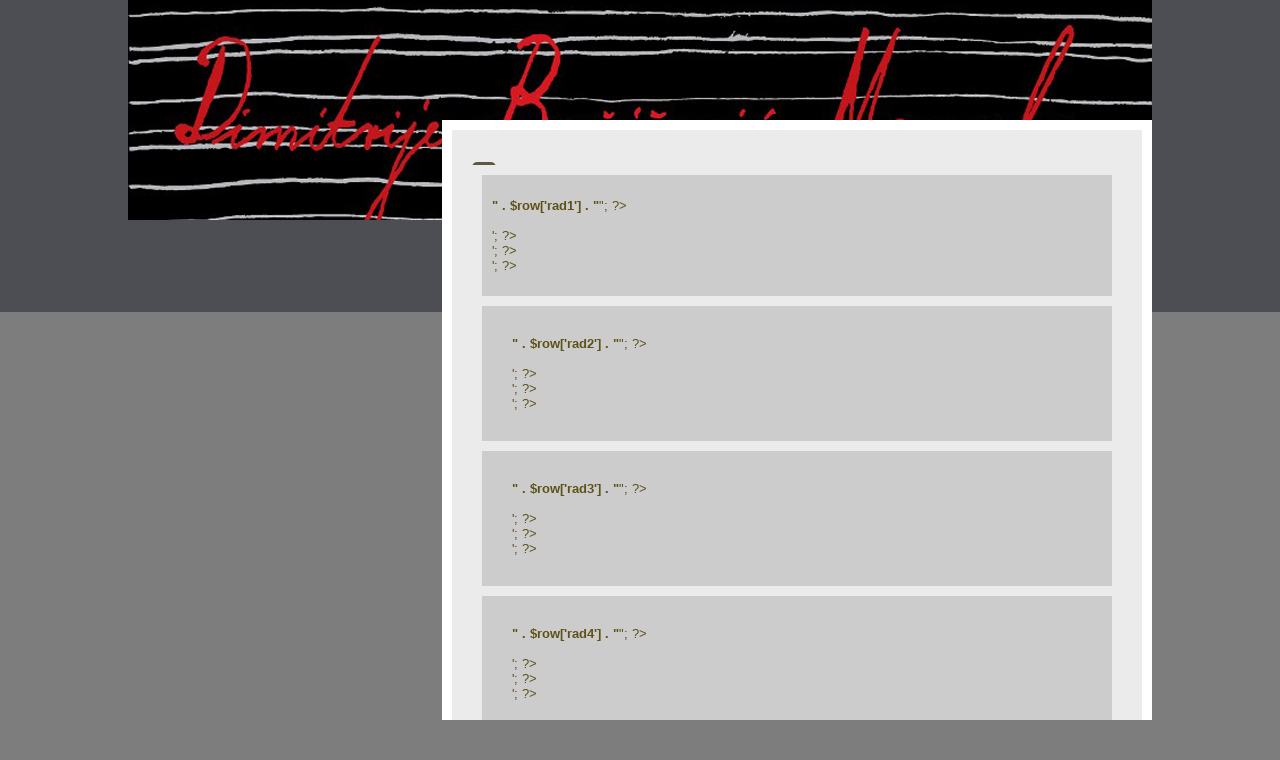

--- FILE ---
content_type: text/html; charset=UTF-8
request_url: http://archive.mangelosnagrada.org.rs/sr/profile2012.php?id=300
body_size: 6896
content:
<?
	session_start();
	include("_conn.php");
	$qry = mysql_query("SELECT * FROM users WHERE id = " . $_REQUEST['id'], $conn);
	if(mysql_num_rows($qry)==0) {
		header("location: index.php");
		exit();
	}
	$rowu = mysql_fetch_assoc($qry);
	$qry2 = mysql_query("SELECT * FROM radovi WHERE users_id = " . $rowu['id'], $conn);
	if(mysql_num_rows($qry2)==0) {
		header("location: index.php");
		exit();
	}
	$row = mysql_fetch_assoc($qry2);
?>
<!DOCTYPE html PUBLIC "-//W3C//DTD XHTML 1.0 Strict//EN" "http://www.w3.org/TR/xhtml1/DTD/xhtml1-strict.dtd">
<html xmlns="http://www.w3.org/1999/xhtml">
<head>
<meta http-equiv="content-type" content="text/html; charset=windows-1250" />
<title>Mangelos Nagrada</title>
<meta name="keywords" content="">
<meta name="description" content="">
<link href="../style.css" rel="stylesheet" type="text/css" media="screen" />
<link rel="icon" type="image/gif" href="animated_favicon1.gif" >
</head>
<body>
<!-- start header -->
<div id="header">
	<h1>&nbsp;</h1>
</div>
<!-- end header -->
<!-- start page -->
<div id="page">
	<? include "top.php"; ?>
    <!-- start content -->
	<div id="content">
		<div class="post">
			<h1 class="title"><? echo $rowu['ime'] . " " . $rowu['prezime']; ?></h1>
			<div class="entry">
			  <div class="rrr">
              <p><b><? if(!empty($row['rad1'])) echo "<b>" . $row['rad1'] . "</b>"; ?></b><br>
			  <? if(!empty($row['opis1'])) echo $row['opis1']; ?><br>
			  <? if(!empty($row['slika1'])) echo '<img src="' . $row['slika1'] . '" width="500">'; ?><br>
			  <? if(!empty($row['slika1a'])) echo '<img src="' . $row['slika1a'] . '" width="500">'; ?><br>
			  <? if(!empty($row['slika1b'])) echo '<img src="' . $row['slika1b'] . '" width="500">'; ?>
			  </p>
              </div>

			  <div class="rrr">
			  <p class="rrr"><b><? if(!empty($row['rad2'])) echo "<b>" . $row['rad2'] . "</b>"; ?></b><br>
			  <? if(!empty($row['opis2'])) echo $row['opis2']; ?><br>
			  <? if(!empty($row['slika2'])) echo '<img src="' . $row['slika2'] . '" width="500">'; ?><br>
			  <? if(!empty($row['slika2a'])) echo '<img src="' . $row['slika2a'] . '" width="500">'; ?><br>
			  <? if(!empty($row['slika2b'])) echo '<img src="' . $row['slika2b'] . '" width="500">'; ?>
			  </p>
              </div>

			  <div class="rrr">
			  <p class="rrr"><b><? if(!empty($row['rad3'])) echo "<b>" . $row['rad3'] . "</b>"; ?></b><br>
			  <? if(!empty($row['opis3'])) echo $row['opis3']; ?><br>
			  <? if(!empty($row['slika3'])) echo '<img src="' . $row['slika3'] . '" width="500">'; ?><br>
			  <? if(!empty($row['slika3a'])) echo '<img src="' . $row['slika3a'] . '" width="500">'; ?><br>
			  <? if(!empty($row['slika3b'])) echo '<img src="' . $row['slika3b'] . '" width="500">'; ?>
			  </p>
              </div>
			  
			  <div class="rrr">
			  <p class="rrr"><b><? if(!empty($row['rad4'])) echo "<b>" . $row['rad4'] . "</b>"; ?></b><br>
			  <? if(!empty($row['opis4'])) echo $row['opis4']; ?><br>
			  <? if(!empty($row['slika4'])) echo '<img src="' . $row['slika4'] . '" width="500">'; ?><br>
			  <? if(!empty($row['slika4a'])) echo '<img src="' . $row['slika4a'] . '" width="500">'; ?><br>
			  <? if(!empty($row['slika4b'])) echo '<img src="' . $row['slika4b'] . '" width="500">'; ?>
			  </p>
              </div>
			  
			  <div class="rrr">
			  <p class="rrr"><b><? if(!empty($row['rad5'])) echo "<b>" . $row['rad5'] . "</b>"; ?></b><br>
			  <? if(!empty($row['opis5'])) echo $row['opis5']; ?><br>
			  <? if(!empty($row['slika5'])) echo '<img src="' . $row['slika5'] . '" width="500">'; ?><br>
			  <? if(!empty($row['slika5a'])) echo '<img src="' . $row['slika5a'] . '" width="500">'; ?><br>
			  <? if(!empty($row['slika5b'])) echo '<img src="' . $row['slika5b'] . '" width="500">'; ?>
			  </p>
              </div>
			  
			  <div class="rrr">
			  <p class="rrr"><b><? if(!empty($row['rad6'])) echo "<b>" . $row['rad6'] . "</b>"; ?></b><br>
			  <? if(!empty($row['opis6'])) echo $row['opis6']; ?><br>
			  <? if(!empty($row['slika6'])) echo '<img src="' . $row['slika6'] . '" width="500">'; ?><br>
			  <? if(!empty($row['slika6a'])) echo '<img src="' . $row['slika6a'] . '" width="500">'; ?><br>
			  <? if(!empty($row['slika6b'])) echo '<img src="' . $row['slika6b'] . '" width="500">'; ?>
			  </p>
              </div>
			  
			  <div class="rrr">
			  <p class="rrr"><b><? if(!empty($row['rad7'])) echo "<b>" . $row['rad7'] . "</b>"; ?></b><br>
			  <? if(!empty($row['opis7'])) echo $row['opis7']; ?><br>
			  <? if(!empty($row['slika7'])) echo '<img src="' . $row['slika7'] . '" width="500">'; ?><br>
			  <? if(!empty($row['slika7a'])) echo '<img src="' . $row['slika7a'] . '" width="500">'; ?><br>
			  <? if(!empty($row['slika7b'])) echo '<img src="' . $row['slika7b'] . '" width="500">'; ?>
			  </p>
              </div>
			  
			  <div class="rrr">
			  <p class="rrr"><b><? if(!empty($row['rad8'])) echo "<b>" . $row['rad8'] . "</b>"; ?></b><br>
			  <? if(!empty($row['opis8'])) echo $row['opis8']; ?><br>
			  <? if(!empty($row['slika8'])) echo '<img src="' . $row['slika8'] . '" width="500">'; ?><br>
			  <? if(!empty($row['slika8a'])) echo '<img src="' . $row['slika8a'] . '" width="500">'; ?><br>
			  <? if(!empty($row['slika8b'])) echo '<img src="' . $row['slika8b'] . '" width="500">'; ?>
			  </p>
              </div>
			  
			  <div class="rrr">
			  <p class="rrr"><b><? if(!empty($row['rad9'])) echo "<b>" . $row['rad9'] . "</b>"; ?></b><br>
			  <? if(!empty($row['opis9'])) echo $row['opis9']; ?><br>
			  <? if(!empty($row['slika9'])) echo '<img src="' . $row['slika9'] . '" width="500">'; ?><br>
			  <? if(!empty($row['slika9a'])) echo '<img src="' . $row['slika9a'] . '" width="500">'; ?><br>
			  <? if(!empty($row['slika9b'])) echo '<img src="' . $row['slika9b'] . '" width="500">'; ?>
			  </p>
              </div>
			  
			  <div class="rrr">
			  <p class="rrr"><b><? if(!empty($row['rad10'])) echo "<b>" . $row['rad10'] . "</b>"; ?></b><br>
			  <? if(!empty($row['opis10'])) echo $row['opis10']; ?><br>
			  <? if(!empty($row['slika10'])) echo '<img src="' . $row['slika10'] . '" width="500">'; ?><br>
			  <? if(!empty($row['slika10a'])) echo '<img src="' . $row['slika10a'] . '" width="500">'; ?><br>
			  <? if(!empty($row['slika10b'])) echo '<img src="' . $row['slika10b'] . '" width="500">'; ?>
			  </p>
              </div>
              <p>&nbsp;</p>
              <div class="rrr">
			  <p><b>O meni</b></p><p><? echo str_replace("text-indent","",str_replace("<!--[if gte mso 10]>","",str_replace("margin", "", $rowu['bio']))); ?></p>
              <p>&nbsp;</p>
              <p><b>Web site</b></p>
              <? echo $rowu['url']; ?><br>
</div>
		  </div>
		</div>
	</div>
	<!-- end content -->
	<!-- start sidebar -->
	<? include "links.php"; ?>
	<!-- end sidebar -->
</div>
<!-- end page -->
<div id="footer">
		<? include "bot.php"; ?>
</div>
</body>
</html>


--- FILE ---
content_type: text/css
request_url: http://archive.mangelosnagrada.org.rs/style.css
body_size: 4215
content:
body {
	margin: 0;
	padding: 0;
	background: #7d7d7d url(images/img01.gif) repeat-x left top;
	font-size: 13px;
	text-align: left;
	color: #5C5116;
}

body, th, td, input, textarea, select, option {
	font-family: Arial, Times, serif;
}

h1, h2, h3 {
	font-family: "Trebuchet MS", Arial, Helvetica, sans-serif;
	font-weight: normal;
	color: #5E593E;
}

h1 {
	font-size: 18px;
}

h2 {
	font-size: 2em;
}

h3 {
	font-size: 1em;
}

p, ul, ol {
	line-height: 120%;
}

blockquote {
	padding-left: 1em;
}

blockquote p, blockquote ul, blockquote ol {
	line-height: normal;
	font-style: italic;
}

a {
	color: #413C20;
}

a:hover {
}

hr {
	display: none;
}

/* Header */

#header {
	width: 1024px;
	height: 220px;
	margin: 0 auto;
	background: url(images/img04.jpg) no-repeat left top;
}

#header h1, #header p {
	float: right;
	margin: 0;
	font-family: Georgia, "Times New Roman", Times, serif;
}

#header h1 {
	color: #FFFFFF;
	font-size: 74px;
	padding: 132px 0 0 300px;
}

#header p {
	font-size: 16px;
	color: #FFFFFF;
}

#header a {
	text-decoration: none;
	color: #FFB71C;
}

/* Page */

#page {
	width: 1024px;
	margin: 0 auto;
}

/* Content */

#content {
	float: right;
	width: 650px;
	margin-top: -100px;
	margin-bottom: 30px;
	padding: 30px 20px;
	background: #EBEBEB;
	border: 10px solid #FFFFFF;
}

.post {
	padding: 0px 0px 0 0px;
}

.title {
	margin: 0;
	padding-bottom: 5px;
	padding-left: 30px;
	background: url(images/img05.gif) no-repeat 0px 2px;
	font-size: 24px;
	font-family: Georgia, "Times New Roman", Times, serif;
	color: #3B3513;
}

.title a {
	text-decoration: none;
	color: #3B3513;
}

.pagetitle {
	border-bottom: 2px solid #0F0F0F;
}

.byline {
	margin: -10px 0px 0px 0px;
	padding-left: 33px;
	border-bottom: 1px solid #CCCCCC;
	color: #646464;
}

.meta {
	text-align: left;
	color: #646464;
	padding: 10px 10px;
	margin: 30px 0;
	background: url(images/img02.jpg) repeat-x left top;
	text-transform: uppercase;
	font-family: Arial, Helvetica, sans-serif;
	font-size: 10px;
}

.meta .more {
	background: url(images/img03.gif) no-repeat 0px 45%;
	padding-left: 10px;
}

.meta .comments {
	background: url(images/img03.gif) no-repeat 0px 45%;
	padding-left: 10px;
}
.meta a {
}

.entry {
	padding-bottom: 10px;
}

.navigation {
}

.alignleft {
	float: left;
}

.alignright {
	float: right;
}

.posts {
	margin: 0;
	padding: 0;
	list-style: none;
	line-height: normal;
}

.posts li {
	padding-bottom: 20px;
	margin-bottom: 20px;
	border-bottom: 1px solid #0F0F0F;
}

.posts h3 {
	margin: 0;
	font-weight: bold;
}

.posts p {
	margin: 0;
	line-height: normal;
}

.posts a {
}

/* Sidebar */

#sidebar {
	float: left;
	width: 250px;
	padding-top: 0px;
	color: #827736;
}

#sidebar ul {
	margin: 0;
	padding: 0 0 20px 0;
	list-style: none;
}

#sidebar li {
}

#sidebar li ul {
	padding: 0px 21px 20px 10px;
}

#sidebar li li {
	border-bottom: 1px dotted #615929;
	padding: 5px 0px;
}

#sidebar h2 {
	margin: 0;
	height: 35px;
	padding: 8px 0px 10px 13px;
	background: url(images/img03.gif) no-repeat left top;
	font-family: Georgia, "Times New Roman", Times, serif;
	font-size: 18px;
	color: #CFBF66;
}

#sidebar h2 a {
	background: url(images/img03.gif) no-repeat left 50%;
}

#sidebar a {
	text-decoration: none;
	color: #E5DDAD;
}

#sidebar a:hover {
	text-decoration: none;
}

/* Search */

#search input {
	display: none;
}

#search input#s {
	display: block;
	width: 230px;
	padding: 2px 5px;
	border: 1px solid #3DD1FF;
	background: #FFFFFF url(images/img05.gif) repeat-x;
}

#search br {
	display: none;
}

/* Calendar */

#calendar {
}

#calendar h2 {
	margin-bottom: 15px;
}

#calendar table {
	width: 80%;
	margin: 0 auto;
	text-align: center;
}

#calendar caption {
	width: 100%;
	text-align: center;
}

#next {
	text-align: right;
}

#prev {
	text-align: left;
}

/* Footer */

#footer {
	clear: both;
	width: 100%;
	margin: 0;
	padding: 0;
	background: url(images/img02.gif) repeat-x left top;
	text-align: center;
	font-size: smaller;
	font-family: Arial, Helvetica, sans-serif;
	color: #B1A356;
}

#footer p {
	margin: 0;
	padding: 20px 0px;
	/*text-transform: uppercase;*/
}

#footer p a {
	color: #FFFFFF;
}

.rrr {
	background-color: #CCCCCC;
	margin: 10px;
	padding: 10px;
}
